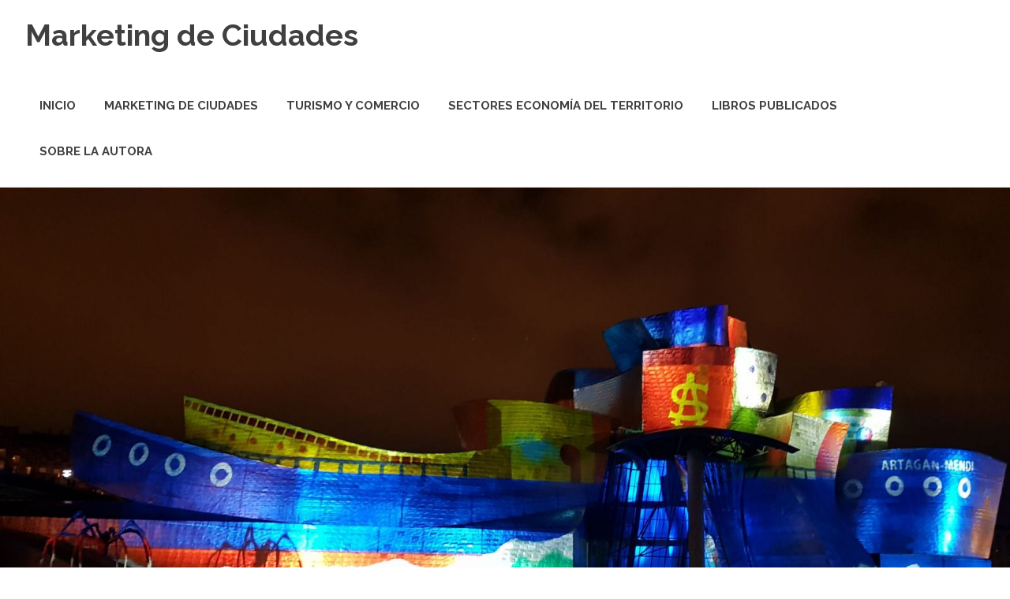

--- FILE ---
content_type: text/html; charset=UTF-8
request_url: http://www.victoriaelizagarate.com/marketingdeciudades/2021/09/05/ciudades-sostenibles-estrategias-para-gestionar-los-desafios-conservando-el-legado-de-las-ciudades/
body_size: 6640
content:
<!DOCTYPE html>
<html lang="es">

<head>
<meta charset="UTF-8">
<meta name="viewport" content="width=device-width, initial-scale=1">
<link rel="profile" href="http://gmpg.org/xfn/11">
<link rel="pingback" href="http://www.victoriaelizagarate.com/xmlrpc.php">

<title>Ciudades sostenibles.Estrategias para gestionar los desafíos conservando el legado de las ciudades &#8211; Marketing de Ciudades</title>
<link rel='dns-prefetch' href='//fonts.googleapis.com' />
<link rel='dns-prefetch' href='//s.w.org' />
<link rel="alternate" type="application/rss+xml" title="Marketing de Ciudades &raquo; Feed" href="http://www.victoriaelizagarate.com/marketingdeciudades/feed/" />
<link rel="alternate" type="application/rss+xml" title="Marketing de Ciudades &raquo; RSS de los comentarios" href="http://www.victoriaelizagarate.com/marketingdeciudades/comments/feed/" />
<link rel="alternate" type="application/rss+xml" title="Marketing de Ciudades &raquo; Ciudades sostenibles.Estrategias para gestionar los desafíos conservando el legado de las ciudades RSS de los comentarios" href="http://www.victoriaelizagarate.com/marketingdeciudades/2021/09/05/ciudades-sostenibles-estrategias-para-gestionar-los-desafios-conservando-el-legado-de-las-ciudades/feed/" />
		<script type="text/javascript">
			window._wpemojiSettings = {"baseUrl":"https:\/\/s.w.org\/images\/core\/emoji\/11\/72x72\/","ext":".png","svgUrl":"https:\/\/s.w.org\/images\/core\/emoji\/11\/svg\/","svgExt":".svg","source":{"concatemoji":"http:\/\/www.victoriaelizagarate.com\/wp-includes\/js\/wp-emoji-release.min.js?ver=4.9.26"}};
			!function(e,a,t){var n,r,o,i=a.createElement("canvas"),p=i.getContext&&i.getContext("2d");function s(e,t){var a=String.fromCharCode;p.clearRect(0,0,i.width,i.height),p.fillText(a.apply(this,e),0,0);e=i.toDataURL();return p.clearRect(0,0,i.width,i.height),p.fillText(a.apply(this,t),0,0),e===i.toDataURL()}function c(e){var t=a.createElement("script");t.src=e,t.defer=t.type="text/javascript",a.getElementsByTagName("head")[0].appendChild(t)}for(o=Array("flag","emoji"),t.supports={everything:!0,everythingExceptFlag:!0},r=0;r<o.length;r++)t.supports[o[r]]=function(e){if(!p||!p.fillText)return!1;switch(p.textBaseline="top",p.font="600 32px Arial",e){case"flag":return s([55356,56826,55356,56819],[55356,56826,8203,55356,56819])?!1:!s([55356,57332,56128,56423,56128,56418,56128,56421,56128,56430,56128,56423,56128,56447],[55356,57332,8203,56128,56423,8203,56128,56418,8203,56128,56421,8203,56128,56430,8203,56128,56423,8203,56128,56447]);case"emoji":return!s([55358,56760,9792,65039],[55358,56760,8203,9792,65039])}return!1}(o[r]),t.supports.everything=t.supports.everything&&t.supports[o[r]],"flag"!==o[r]&&(t.supports.everythingExceptFlag=t.supports.everythingExceptFlag&&t.supports[o[r]]);t.supports.everythingExceptFlag=t.supports.everythingExceptFlag&&!t.supports.flag,t.DOMReady=!1,t.readyCallback=function(){t.DOMReady=!0},t.supports.everything||(n=function(){t.readyCallback()},a.addEventListener?(a.addEventListener("DOMContentLoaded",n,!1),e.addEventListener("load",n,!1)):(e.attachEvent("onload",n),a.attachEvent("onreadystatechange",function(){"complete"===a.readyState&&t.readyCallback()})),(n=t.source||{}).concatemoji?c(n.concatemoji):n.wpemoji&&n.twemoji&&(c(n.twemoji),c(n.wpemoji)))}(window,document,window._wpemojiSettings);
		</script>
		<style type="text/css">
img.wp-smiley,
img.emoji {
	display: inline !important;
	border: none !important;
	box-shadow: none !important;
	height: 1em !important;
	width: 1em !important;
	margin: 0 .07em !important;
	vertical-align: -0.1em !important;
	background: none !important;
	padding: 0 !important;
}
</style>
<link rel='stylesheet' id='poseidon-stylesheet-css'  href='http://www.victoriaelizagarate.com/wp-content/themes/poseidon/style.css?ver=1.2.4' type='text/css' media='all' />
<style id='poseidon-stylesheet-inline-css' type='text/css'>
.site-description, .type-post .entry-footer .entry-tags { position: absolute; clip: rect(1px, 1px, 1px, 1px); width: 1px; height: 1px; overflow: hidden; }
</style>
<link rel='stylesheet' id='genericons-css'  href='http://www.victoriaelizagarate.com/wp-content/themes/poseidon/css/genericons/genericons.css?ver=3.4.1' type='text/css' media='all' />
<link rel='stylesheet' id='poseidon-default-fonts-css'  href='//fonts.googleapis.com/css?family=Ubuntu%3A400%2C400italic%2C700%2C700italic%7CRaleway%3A400%2C700&#038;subset=latin%2Clatin-ext' type='text/css' media='all' />
<link rel='stylesheet' id='themezee-related-posts-css'  href='http://www.victoriaelizagarate.com/wp-content/themes/poseidon/css/themezee-related-posts.css?ver=20160421' type='text/css' media='all' />
<!--[if lt IE 9]>
<script type='text/javascript' src='http://www.victoriaelizagarate.com/wp-content/themes/poseidon/js/html5shiv.min.js?ver=3.7.3'></script>
<![endif]-->
<script type='text/javascript' src='http://www.victoriaelizagarate.com/wp-includes/js/jquery/jquery.js?ver=1.12.4'></script>
<script type='text/javascript' src='http://www.victoriaelizagarate.com/wp-includes/js/jquery/jquery-migrate.min.js?ver=1.4.1'></script>
<script type='text/javascript' src='http://www.victoriaelizagarate.com/wp-content/themes/poseidon/js/navigation.js?ver=20170127'></script>
<script type='text/javascript' src='http://www.victoriaelizagarate.com/wp-content/themes/poseidon/js/sticky-header.js?ver=20170203'></script>
<link rel='https://api.w.org/' href='http://www.victoriaelizagarate.com/marketingdeciudades/wp-json/' />
<link rel="EditURI" type="application/rsd+xml" title="RSD" href="http://www.victoriaelizagarate.com/xmlrpc.php?rsd" />
<link rel="wlwmanifest" type="application/wlwmanifest+xml" href="http://www.victoriaelizagarate.com/wp-includes/wlwmanifest.xml" /> 
<link rel='prev' title='城市营销(chéngshì yíngxiāo).MARKETING DE CIUDADES' href='http://www.victoriaelizagarate.com/marketingdeciudades/2020/08/23/%e5%9f%8e%e5%b8%82%e8%90%a5%e9%94%80chengshi-yingxiao-marketing-de-ciudades/' />
<link rel='next' title='CIUDADES SOSTENIBLES' href='http://www.victoriaelizagarate.com/marketingdeciudades/2021/09/15/ciudades-sostenibles/' />
<meta name="generator" content="WordPress 4.9.26" />
<link rel="canonical" href="http://www.victoriaelizagarate.com/marketingdeciudades/2021/09/05/ciudades-sostenibles-estrategias-para-gestionar-los-desafios-conservando-el-legado-de-las-ciudades/" />
<link rel='shortlink' href='http://www.victoriaelizagarate.com/marketingdeciudades/?p=642' />
<link rel="alternate" type="application/json+oembed" href="http://www.victoriaelizagarate.com/marketingdeciudades/wp-json/oembed/1.0/embed?url=http%3A%2F%2Fwww.victoriaelizagarate.com%2Fmarketingdeciudades%2F2021%2F09%2F05%2Fciudades-sostenibles-estrategias-para-gestionar-los-desafios-conservando-el-legado-de-las-ciudades%2F" />
<link rel="alternate" type="text/xml+oembed" href="http://www.victoriaelizagarate.com/marketingdeciudades/wp-json/oembed/1.0/embed?url=http%3A%2F%2Fwww.victoriaelizagarate.com%2Fmarketingdeciudades%2F2021%2F09%2F05%2Fciudades-sostenibles-estrategias-para-gestionar-los-desafios-conservando-el-legado-de-las-ciudades%2F&#038;format=xml" />
		<style type="text/css">.recentcomments a{display:inline !important;padding:0 !important;margin:0 !important;}</style>
		<link rel="alternate" type="application/rss+xml" title="RSS" href="http://www.victoriaelizagarate.com/marketingdeciudades/rsslatest.xml" /></head>

<body class="post-template-default single single-post postid-642 single-format-standard">

	<div id="page" class="hfeed site">

		<a class="skip-link screen-reader-text" href="#content">Saltar contenido</a>

		
		<header id="masthead" class="site-header clearfix" role="banner">

			<div class="header-main container clearfix">

				<div id="logo" class="site-branding clearfix">

										
			<p class="site-title"><a href="http://www.victoriaelizagarate.com/marketingdeciudades/" rel="home">Marketing de Ciudades</a></p>

							
			<p class="site-description">Estrategias de marketing para las ciudades</p>

		
				</div><!-- .site-branding -->

				<nav id="main-navigation" class="primary-navigation navigation clearfix" role="navigation">
					<ul id="menu-menu-1" class="main-navigation-menu"><li id="menu-item-20" class="menu-item menu-item-type-custom menu-item-object-custom menu-item-home menu-item-20"><a href="http://www.victoriaelizagarate.com/marketingdeciudades">Inicio</a></li>
<li id="menu-item-31" class="menu-item menu-item-type-taxonomy menu-item-object-category menu-item-31"><a href="http://www.victoriaelizagarate.com/marketingdeciudades/category/marketing-de-ciudades/">Marketing de Ciudades</a></li>
<li id="menu-item-32" class="menu-item menu-item-type-taxonomy menu-item-object-category menu-item-32"><a href="http://www.victoriaelizagarate.com/marketingdeciudades/category/turismo-comercio/">Turismo y Comercio</a></li>
<li id="menu-item-33" class="menu-item menu-item-type-taxonomy menu-item-object-category menu-item-33"><a href="http://www.victoriaelizagarate.com/marketingdeciudades/category/sectores-economia-territorio/">Sectores economía del territorio</a></li>
<li id="menu-item-35" class="menu-item menu-item-type-taxonomy menu-item-object-category menu-item-35"><a href="http://www.victoriaelizagarate.com/marketingdeciudades/category/libros-publicados/">Libros Publicados</a></li>
<li id="menu-item-34" class="menu-item menu-item-type-taxonomy menu-item-object-category menu-item-34"><a href="http://www.victoriaelizagarate.com/marketingdeciudades/category/sobre-autora-blog/">Sobre la autora</a></li>
</ul>				</nav><!-- #main-navigation -->

			</div><!-- .header-main -->

		</header><!-- #masthead -->

		
			<div id="headimg" class="header-image">

			
				<a href="http://Marketing%20de%20ciudades">
					<img src="http://www.victoriaelizagarate.com/wp-content/uploads/2017/11/cropped-Guggenheim-Bilbao.jpg" srcset="http://www.victoriaelizagarate.com/wp-content/uploads/2017/11/cropped-Guggenheim-Bilbao.jpg 2500w, http://www.victoriaelizagarate.com/wp-content/uploads/2017/11/cropped-Guggenheim-Bilbao-300x169.jpg 300w, http://www.victoriaelizagarate.com/wp-content/uploads/2017/11/cropped-Guggenheim-Bilbao-768x432.jpg 768w, http://www.victoriaelizagarate.com/wp-content/uploads/2017/11/cropped-Guggenheim-Bilbao-1024x576.jpg 1024w" width="2500" height="1406" alt="Marketing de Ciudades">
				</a>

			
			</div>

		
		
		
		<div id="content" class="site-content container clearfix">

	<section id="primary" class="content-area">
		<main id="main" class="site-main" role="main">
				
		
<article id="post-642" class="post-642 post type-post status-publish format-standard hentry category-uncategorized">

	
	<header class="entry-header">

		<h1 class="entry-title">Ciudades sostenibles.Estrategias para gestionar los desafíos conservando el legado de las ciudades</h1>
		<div class="entry-meta"><span class="meta-date"><a href="http://www.victoriaelizagarate.com/marketingdeciudades/2021/09/05/ciudades-sostenibles-estrategias-para-gestionar-los-desafios-conservando-el-legado-de-las-ciudades/" title="9:45 am" rel="bookmark"><time class="entry-date published updated" datetime="2021-09-05T09:45:49+00:00">septiembre 5, 2021</time></a></span><span class="meta-author"> <span class="author vcard"><a class="url fn n" href="http://www.victoriaelizagarate.com/marketingdeciudades/author/admin/" title="Lee todas las entradas de Victoria Elizagarate" rel="author">Victoria Elizagarate</a></span></span><span class="meta-category"> <a href="http://www.victoriaelizagarate.com/marketingdeciudades/category/uncategorized/" rel="category tag">Uncategorized</a></span></div>
	</header><!-- .entry-header -->

	<div class="entry-content clearfix">

		<p><a href="http://www.victoriaelizagarate.com/wp-content/uploads/2021/09/Portada-Ciudades-sostenibles-.pdf">Portada Ciudades sostenibles</a></p>

		
	</div><!-- .entry-content -->

	<footer class="entry-footer">

				
	<nav class="navigation post-navigation" role="navigation">
		<h2 class="screen-reader-text">Navegación de entradas</h2>
		<div class="nav-links"><div class="nav-previous"><a href="http://www.victoriaelizagarate.com/marketingdeciudades/2020/08/23/%e5%9f%8e%e5%b8%82%e8%90%a5%e9%94%80chengshi-yingxiao-marketing-de-ciudades/" rel="prev"><span class="screen-reader-text">Entrada anterior:</span>城市营销(chéngshì yíngxiāo).MARKETING DE CIUDADES</a></div><div class="nav-next"><a href="http://www.victoriaelizagarate.com/marketingdeciudades/2021/09/15/ciudades-sostenibles/" rel="next"><span class="screen-reader-text">Siguiente entrada:</span>CIUDADES SOSTENIBLES</a></div></div>
	</nav>
	</footer><!-- .entry-footer -->

</article>

<div id="comments" class="comments-area">

	
	
	
		<div id="respond" class="comment-respond">
		<h3 id="reply-title" class="comment-reply-title"><span>Dejar una contestacion</span> <small><a rel="nofollow" id="cancel-comment-reply-link" href="/marketingdeciudades/2021/09/05/ciudades-sostenibles-estrategias-para-gestionar-los-desafios-conservando-el-legado-de-las-ciudades/#respond" style="display:none;">Cancelar respuesta</a></small></h3>			<form action="http://www.victoriaelizagarate.com/wp-comments-post.php" method="post" id="commentform" class="comment-form" novalidate>
				<p class="comment-notes"><span id="email-notes">Tu dirección de correo electrónico no será publicada.</span> Los campos obligatorios están marcados con <span class="required">*</span></p><p class="comment-form-comment"><label for="comment">Comentario</label> <textarea id="comment" name="comment" cols="45" rows="8" maxlength="65525" required="required"></textarea></p><p class="comment-form-author"><label for="author">Nombre <span class="required">*</span></label> <input id="author" name="author" type="text" value="" size="30" maxlength="245" required='required' /></p>
<p class="comment-form-email"><label for="email">Correo electrónico <span class="required">*</span></label> <input id="email" name="email" type="email" value="" size="30" maxlength="100" aria-describedby="email-notes" required='required' /></p>
<p class="comment-form-url"><label for="url">Web</label> <input id="url" name="url" type="url" value="" size="30" maxlength="200" /></p>
<p class="form-submit"><input name="submit" type="submit" id="submit" class="submit" value="Publicar comentario" /> <input type='hidden' name='comment_post_ID' value='642' id='comment_post_ID' />
<input type='hidden' name='comment_parent' id='comment_parent' value='0' />
</p><p style="display: none;"><input type="hidden" id="akismet_comment_nonce" name="akismet_comment_nonce" value="1bcb4f868e" /></p><p style="display: none;"><input type="hidden" id="ak_js" name="ak_js" value="46"/></p>			</form>
			</div><!-- #respond -->
	
</div><!-- #comments -->
		
		</main><!-- #main -->
	</section><!-- #primary -->
	
	
	<section id="secondary" class="sidebar widget-area clearfix" role="complementary">

		<aside id="search-3" class="widget widget_search clearfix"><div class="widget-header"><h3 class="widget-title">Buscador</h3></div>
<form role="search" method="get" class="search-form" action="http://www.victoriaelizagarate.com/marketingdeciudades/">
	<label>
		<span class="screen-reader-text">Buscar por:</span>
		<input type="search" class="search-field"
			placeholder="Buscar &hellip;"
			value="" name="s"
			title="Buscar por:" />
	</label>
	<button type="submit" class="search-submit">
		<span class="genericon-search"></span>
		<span class="screen-reader-text">Buscar</span>
	</button>
</form>
</aside><aside id="text-2" class="widget widget_text clearfix"><div class="widget-header"><h3 class="widget-title">VICTORIA ELIZAGARATE</h3></div>			<div class="textwidget"><p>Mi formación académica es  Dra. en CC. Económicas y Empresariales y he desarrollado mi carrera profesional en la Universidad del País Vasco como Profesora Titular de Universidad en el área de   Comercialización e Investigación  de mercados.</p>
<p>Actualmente inicio una nueva etapa, pero continúo con mis investigaciones académicas en los  temas que durante tantos años han formado parte de mi vida, y que han resultado atractivos para aquellos que han seguido mis publicaciones en libros y artículos.</p>
<p>Quiero compartir desde este blog mi afán por la aplicación de una disciplina como el marketing a la gestión de las ciudades y de las empresas.</p>
<p>Desde una “ciudad de ciudades” que está el centro geográfico de la llamada Eurociudad Vasca Bayona San Sebastián/Eurocité Basque Bayonne Saint Sébastien,y en un lugar llamado Lore Artean, que inspiró el escritor Juan Valera (Córdoba, 1824-Madrid, 1905), y que me permite divisar en la orilla de la bahía la casa desde donde Pierre Loti (Julien Viaud, Rochefort,1850- Hendaye, Francia,1923)  escribió Ramuntxo, me gustaría cumplir para este blog el proverbio <i>Nulla</i> <i>dies</i><i> sine línea</i>.</p>
</div>
		</aside><aside id="media_image-3" class="widget widget_media_image clearfix"><div class="widget-header"><h3 class="widget-title">Victoria de Elizagarate</h3></div><figure style="width: 150px" class="wp-caption alignnone"><img width="150" height="150" src="http://www.victoriaelizagarate.com/wp-content/uploads/2017/06/CIMG0083-150x150.jpg" class="image wp-image-72  attachment-thumbnail size-thumbnail" alt="Marketing de ciudades.Artículos e investigaciones académicas" style="max-width: 100%; height: auto;" /><figcaption class="wp-caption-text"> Blog de Marketing de ciudades.</figcaption></figure></aside><aside id="categories-3" class="widget widget_categories clearfix"><div class="widget-header"><h3 class="widget-title">Categorías</h3></div><form action="http://www.victoriaelizagarate.com/marketingdeciudades" method="get"><label class="screen-reader-text" for="cat">Categorías</label><select  name='cat' id='cat' class='postform' >
	<option value='-1'>Elegir categoría</option>
	<option class="level-0" value="6">Libros Publicados&nbsp;&nbsp;(4)</option>
	<option class="level-0" value="3">Marketing de Ciudades&nbsp;&nbsp;(7)</option>
	<option class="level-0" value="5">Sectores economía del territorio&nbsp;&nbsp;(2)</option>
	<option class="level-0" value="7">Sobre la autora&nbsp;&nbsp;(1)</option>
	<option class="level-0" value="4">Turismo y Comercio&nbsp;&nbsp;(4)</option>
	<option class="level-0" value="1">Uncategorized&nbsp;&nbsp;(3)</option>
</select>
</form>
<script type='text/javascript'>
/* <![CDATA[ */
(function() {
	var dropdown = document.getElementById( "cat" );
	function onCatChange() {
		if ( dropdown.options[ dropdown.selectedIndex ].value > 0 ) {
			dropdown.parentNode.submit();
		}
	}
	dropdown.onchange = onCatChange;
})();
/* ]]> */
</script>

</aside><aside id="tag_cloud-2" class="widget widget_tag_cloud clearfix"><div class="widget-header"><h3 class="widget-title">Marketing de ciudades</h3></div><div class="tagcloud"><a href="http://www.victoriaelizagarate.com/marketingdeciudades/tag/blog-marketing-de-ciudades/" class="tag-cloud-link tag-link-17 tag-link-position-1" style="font-size: 8pt;" aria-label="Blog marketing de ciudades (1 elemento)">Blog marketing de ciudades</a>
<a href="http://www.victoriaelizagarate.com/marketingdeciudades/tag/city-branding/" class="tag-cloud-link tag-link-21 tag-link-position-2" style="font-size: 8pt;" aria-label="City Branding (1 elemento)">City Branding</a>
<a href="http://www.victoriaelizagarate.com/marketingdeciudades/tag/ciudades-circulaes/" class="tag-cloud-link tag-link-27 tag-link-position-3" style="font-size: 8pt;" aria-label="Ciudades circulaes (1 elemento)">Ciudades circulaes</a>
<a href="http://www.victoriaelizagarate.com/marketingdeciudades/tag/ciudades-sostenibles/" class="tag-cloud-link tag-link-29 tag-link-position-4" style="font-size: 8pt;" aria-label="Ciudades sostenibles (1 elemento)">Ciudades sostenibles</a>
<a href="http://www.victoriaelizagarate.com/marketingdeciudades/tag/comercio/" class="tag-cloud-link tag-link-19 tag-link-position-5" style="font-size: 8pt;" aria-label="comercio (1 elemento)">comercio</a>
<a href="http://www.victoriaelizagarate.com/marketingdeciudades/tag/competitividad-empresarial-sectores-economicos/" class="tag-cloud-link tag-link-23 tag-link-position-6" style="font-size: 8pt;" aria-label="Competitividad empresarial.Sectores económicos (1 elemento)">Competitividad empresarial.Sectores económicos</a>
<a href="http://www.victoriaelizagarate.com/marketingdeciudades/tag/economia-circular/" class="tag-cloud-link tag-link-28 tag-link-position-7" style="font-size: 8pt;" aria-label="Economía circular (1 elemento)">Economía circular</a>
<a href="http://www.victoriaelizagarate.com/marketingdeciudades/tag/estrategias-de-marketing/" class="tag-cloud-link tag-link-16 tag-link-position-8" style="font-size: 8pt;" aria-label="estrategias de Marketing (1 elemento)">estrategias de Marketing</a>
<a href="http://www.victoriaelizagarate.com/marketingdeciudades/tag/marca-ciudad/" class="tag-cloud-link tag-link-15 tag-link-position-9" style="font-size: 17.333333333333pt;" aria-label="Marca ciudad (4 elementos)">Marca ciudad</a>
<a href="http://www.victoriaelizagarate.com/marketingdeciudades/tag/marketing-de-ciudades/" class="tag-cloud-link tag-link-11 tag-link-position-10" style="font-size: 22pt;" aria-label="Marketing de ciudades (7 elementos)">Marketing de ciudades</a>
<a href="http://www.victoriaelizagarate.com/marketingdeciudades/tag/turismo/" class="tag-cloud-link tag-link-18 tag-link-position-11" style="font-size: 12.2pt;" aria-label="turismo (2 elementos)">turismo</a>
<a href="http://www.victoriaelizagarate.com/marketingdeciudades/tag/turismo-gastronomico/" class="tag-cloud-link tag-link-22 tag-link-position-12" style="font-size: 8pt;" aria-label="Turismo gastronómico (1 elemento)">Turismo gastronómico</a></div>
</aside>
	</section><!-- #secondary -->

	

	</div><!-- #content -->

	
	<div id="footer" class="footer-wrap">

		<footer id="colophon" class="site-footer container clearfix" role="contentinfo">

			
			<div id="footer-text" class="site-info">
				
	<span class="credit-link">
		Desarrollado por <a href="http://wordpress.org" title="WordPress">WordPress</a> y <a href="https://themezee.com/themes/poseidon/" title="Poseidon WordPress Theme">Poseidon</a>.	</span>

				</div><!-- .site-info -->

		</footer><!-- #colophon -->

	</div>

</div><!-- #page -->

<script type='text/javascript' src='http://www.victoriaelizagarate.com/wp-includes/js/comment-reply.min.js?ver=4.9.26'></script>
<script type='text/javascript' src='http://www.victoriaelizagarate.com/wp-includes/js/wp-embed.min.js?ver=4.9.26'></script>
<script async="async" type='text/javascript' src='http://www.victoriaelizagarate.com/wp-content/plugins/akismet/_inc/form.js?ver=4.0.3'></script>

</body>
</html>
